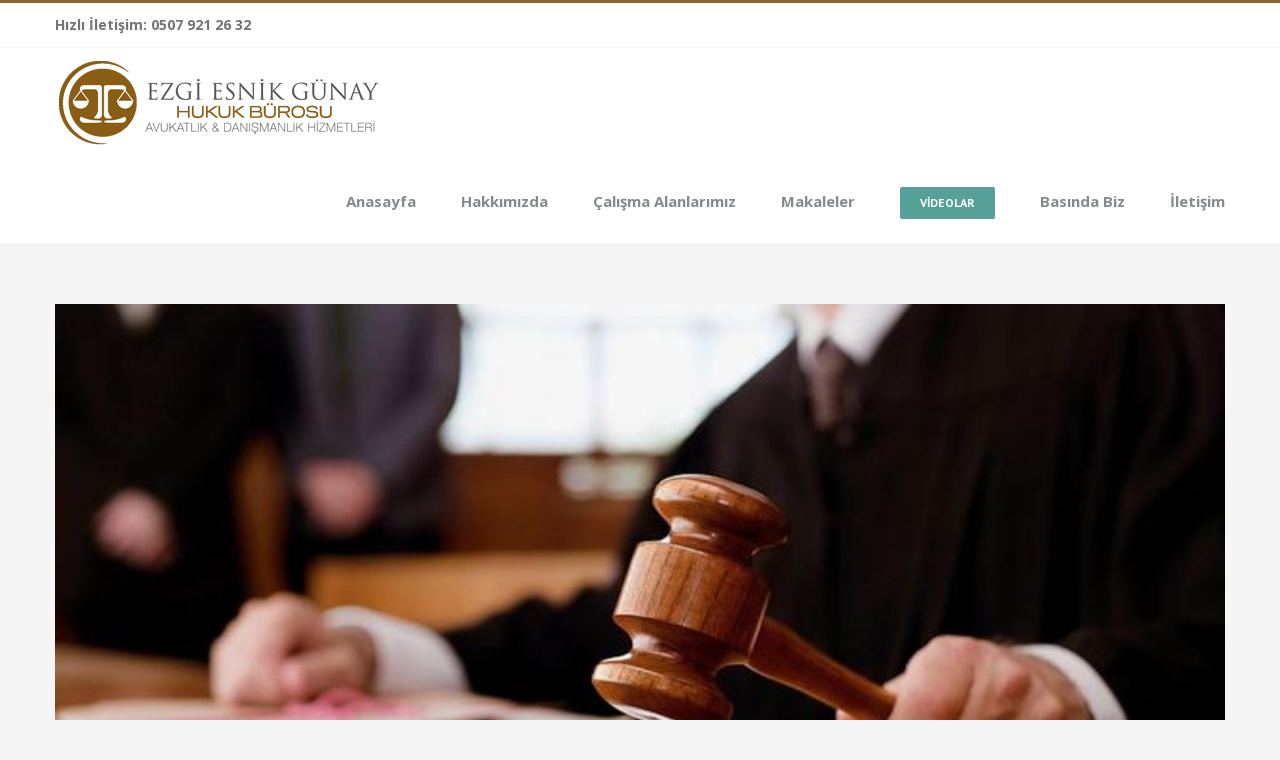

--- FILE ---
content_type: text/html; charset=utf-8
request_url: https://www.google.com/recaptcha/api2/aframe
body_size: 249
content:
<!DOCTYPE HTML><html><head><meta http-equiv="content-type" content="text/html; charset=UTF-8"></head><body><script nonce="YKyDMEkcwnHdp7NDRmJetQ">/** Anti-fraud and anti-abuse applications only. See google.com/recaptcha */ try{var clients={'sodar':'https://pagead2.googlesyndication.com/pagead/sodar?'};window.addEventListener("message",function(a){try{if(a.source===window.parent){var b=JSON.parse(a.data);var c=clients[b['id']];if(c){var d=document.createElement('img');d.src=c+b['params']+'&rc='+(localStorage.getItem("rc::a")?sessionStorage.getItem("rc::b"):"");window.document.body.appendChild(d);sessionStorage.setItem("rc::e",parseInt(sessionStorage.getItem("rc::e")||0)+1);localStorage.setItem("rc::h",'1769139311081');}}}catch(b){}});window.parent.postMessage("_grecaptcha_ready", "*");}catch(b){}</script></body></html>